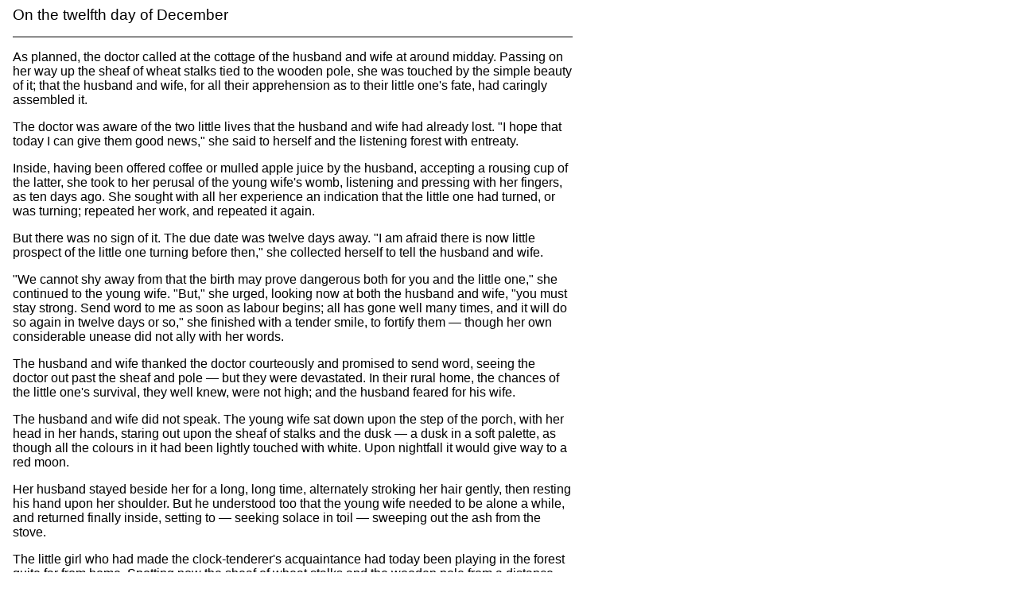

--- FILE ---
content_type: text/html; charset=utf-8
request_url: https://rwilliamson-mathematics.info/stories/an_advent_fable/on_the_twelfth_day_of_december.html
body_size: 1726
content:
<!DOCTYPE html>

<html lang="en">

<head>

<meta charset=utf-8>

<link rel="stylesheet" href="../../stylesheet.css">

<title>
On the twelfth day of December
</title>

</head>

<body>

<h1>
On the twelfth day of December
</h1>

<div class="line">
</div>

<p>
As planned, the doctor called at the cottage of the husband and wife at around midday. Passing on her way up the sheaf of wheat stalks tied to the wooden pole, she was touched by the simple beauty of it; that the husband and wife, for all their apprehension as to their little one's fate, had caringly assembled it.
</p>

<p>
The doctor was aware of the two little lives that the husband and wife had already lost. "I hope that today I can give them good news," she said to herself and the listening forest with entreaty.
</p>

<p>
Inside, having been offered coffee or mulled apple juice by the husband, accepting a rousing cup of the latter, she took to her perusal of the young wife's womb, listening and pressing with her fingers, as ten days ago. She sought with all her experience an indication that the little one had turned, or was turning; repeated her work, and repeated it again.
</p>

<p>
But there was no sign of it. The due date was twelve days away. "I am afraid there is now little prospect of the little one turning before then," she collected herself to tell the husband and wife.
</p>

<p>
"We cannot shy away from that the birth may prove dangerous both for you and the little one," she continued to the young wife. "But," she urged, looking now at both the husband and wife, "you must stay strong. Send word to me as soon as labour begins; all has gone well many times, and it will do so again in twelve days or so," she finished with a tender smile, to fortify them — though her own considerable unease did not ally with her words.
</p>

<p>
The husband and wife thanked the doctor courteously and promised to send word, seeing the doctor out past the sheaf and pole — but they were devastated. In their rural home, the chances of the little one's survival, they well knew, were not high; and the husband feared for his wife.
</p>

<p>
The husband and wife did not speak. The young wife sat down upon the step of the porch, with her head in her hands, staring out upon the sheaf of stalks and the dusk — a dusk in a soft palette, as though all the colours in it had been lightly touched with white. Upon nightfall it would give way to a red moon.
</p>

<p>
Her husband stayed beside her for a long, long time, alternately stroking her hair gently, then resting his hand upon her shoulder. But he understood too that the young wife needed to be alone a while, and returned finally inside, setting to — seeking solace in toil — sweeping out the ash from the stove.
</p>

<p>
The little girl who had made the clock-tenderer's acquaintance had today been playing in the forest quite far from home. Spotting now the sheaf of wheat stalks and the wooden pole from a distance, she, like the doctor, was struck by its rustic evocativeness, and sallied up to the cottage for a closer look. She saw then the young wife brooding sadly upon the porch, and with the same openness of heart with which she had sought alleviation of her mother's cares, went up to her with a tender touch of her small hand.
</p>

<p>
There was something in the little girl's wide-eyed expression that the young wife could not hold out against, and, in a language that the little girl could understand, she related all, placing her hand upon her stomach when speaking of the little one inside. The little girl nodded and nodded fervently, asking only the occasional earnest question in the way children do, with an empathy that almost brought tears to the eyes of the young wife.
</p>

<p>
With only the last of twilight left, the little girl ran off home; and as the young wife at last stepped back into the cottage, she felt, curiously, that her worries had been a little lightened, more so than the unburdening itself of herself to the little girl could explain.
</p>

<div class="line">
</div>

<p>
This is the twelfth part of an <a href="../an_advent_fable.html">episodic tale</a> written in November and December 2022. <a href="on_the_eleventh_day_of_december.html">Previous part</a>. <a href="on_the_thirteenth_day_of_december.html">Next part</a>.
</p>

<div class="line">
</div>


<p class="updateinfo">
Last updated: 09:56 (GMT+1), 12th December 2022
</p>

</body>

</html>


--- FILE ---
content_type: text/css; charset=utf-8
request_url: https://rwilliamson-mathematics.info/stylesheet.css
body_size: -35
content:
body{font-family: sans-serif; padding-left: 0.5em; width: 55%;}

h1{font-size: 1.2em; font-weight: normal; padding-left: 0em; padding-top: 0em; margin-top: 0em; margin-left: 0em;}
h2{font-size: 1.1em; font-weight: normal; padding-left: 0em; margin-left: 0em;}
h3{font-size: 1em; font-weight: normal; font-style: italic; padding-left: 0em; margin-left: 0em;}
h4{font-size: 1em; font-weight: 550; padding-left: 0em; margin-left: 0em;}

img{border: 1px solid black;}

a{text-decoration: none; color: #0000FF;}
a:hover{text-decoration: underline;}

p.papersinfo{padding-top: 0em; margin-top: 0em;}
p.updateinfo{font-size: 0.9em; color: #666666;}
p.picture{padding-top: 0em; margin-top: 0em;}

tr.picture{vertical-align: top;}
td.emailaddresses{padding-left: 1em;}

span.italic{font-style: italic;}
span.bold{font-weight: bold;}

div{height: 1px; background: black; margin-top: 1em; margin-bottom: 1em;}

th{text-align: left; white-space: nowrap;}
td{white-space: nowrap;}
table{border-spacing: 1em;}

table.noborderspacing{border-spacing: 0em;}

ul{list-style-type:none; padding-left: 1em;}
li{margin-bottom: 1em;}
